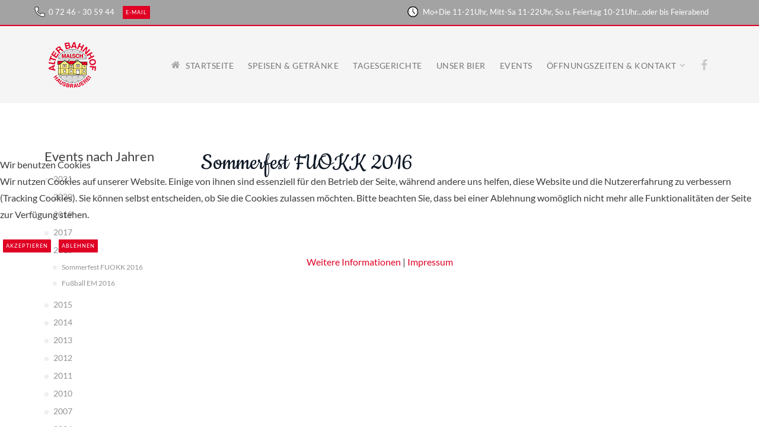

--- FILE ---
content_type: text/html; charset=utf-8
request_url: https://alterbahnhofmalsch.de/2016/sommerfest-fuokk-2016
body_size: 32433
content:
<!DOCTYPE html>
<html xmlns="http://www.w3.org/1999/xhtml" xml:lang="de-de" lang="de-de" >

<head>
<script type="text/javascript">  (function(){ function blockCookies(disableCookies, disableLocal, disableSession){ if(disableCookies == 1){ if(!document.__defineGetter__){ Object.defineProperty(document, 'cookie',{ get: function(){ return ''; }, set: function(){ return true;} }); }else{ var oldSetter = document.__lookupSetter__('cookie'); if(oldSetter) { Object.defineProperty(document, 'cookie', { get: function(){ return ''; }, set: function(v){ if(v.match(/reDimCookieHint\=/) || v.match(/1a72e2a7667339d5fb5eeac9e6f4e733\=/)) { oldSetter.call(document, v); } return true; } }); } } var cookies = document.cookie.split(';'); for (var i = 0; i < cookies.length; i++) { var cookie = cookies[i]; var pos = cookie.indexOf('='); var name = ''; if(pos > -1){ name = cookie.substr(0, pos); }else{ name = cookie; } if(name.match(/reDimCookieHint/)) { document.cookie = name + '=; expires=Thu, 01 Jan 1970 00:00:00 GMT'; } } } if(disableLocal == 1){ window.localStorage.clear(); window.localStorage.__proto__ = Object.create(window.Storage.prototype); window.localStorage.__proto__.setItem = function(){ return undefined; }; } if(disableSession == 1){ window.sessionStorage.clear(); window.sessionStorage.__proto__ = Object.create(window.Storage.prototype); window.sessionStorage.__proto__.setItem = function(){ return undefined; }; } } blockCookies(1,1,1); }()); </script>


<meta charset="utf-8" />
	<base href="https://alterbahnhofmalsch.de/2016/sommerfest-fuokk-2016" />
	<meta name="keywords" content="Hausbrauerei, Alter Bahnhof, Malsch, Naturtrübes Bier, Hausbräu, Zünftig, Wirtshaus" />
	<meta name="description" content="Herzlich Willkommen in unserer Hausbrauerei Alter Bahnhof, Malsch!
Neben wechselnden Tagesgerichten bieten wir Ihnen im alten Bahnhof eine Vielfalt an frisch zubereiteten Köstlichkeiten aus unserer Brauerei-Küche sowie das vor Ort gebraute, natürtrübe Bahnhofs-Bier." />
	<meta name="generator" content="Joomla! - Open Source Content Management" />
	<title>Sommerfest FUOKK 2016 - Hausbrauerei Alter Bahnhof Malsch</title>
	<link href="/templates/j51_ensley/favicon.ico" rel="shortcut icon" type="image/vnd.microsoft.icon" />
	<link href="/media/sigplus/css/sigplus.min.css?v=d787ad0389f43a08dae83bd6e00966e5" rel="stylesheet" />
	<link href="/media/sigplus/engines/boxplusx/css/boxplusx.min.css?v=035e25ce6546e42d4c95495456ee7325" rel="stylesheet" />
	<link href="/media/sigplus/engines/captionplus/css/captionplus.min.css?v=f922dc921df4f555de31b0e37cb17008" rel="stylesheet" />
	<link href="/templates/j51_ensley/css/nexus.min.css" rel="stylesheet" />
	<link href="/templates/j51_ensley/css/responsive.min.css" rel="stylesheet" />
	<link href="/templates/j51_ensley/css/local-fonts.css" rel="stylesheet" />
	<link href="/templates/j51_ensley/css/animate.min.css" rel="stylesheet" />
	<link href="/templates/j51_ensley/css/font-awesome.min.css" rel="stylesheet" />
	<link href="https://alterbahnhofmalsch.de/plugins/system/jmggooglemapsdsgvo/assets/css/jmggooglemapsdsgvo.css" rel="stylesheet" />
	<link href="/plugins/system/cookiehint/css/redimstyle.css?a10022501b17b854c720b618e171de03" rel="stylesheet" />
	<style>
#sigplus_1001 a.sigplus-image > img {
margin:0 !important;
border-style:none !important;
padding:7px !important;
}
#sigplus_1001 .captionplus {
margin:0px !important;
}
#boxplusx_sigplus_1001 .boxplusx-dialog, #boxplusx_sigplus_1001 .boxplusx-detail {
background-color:rgba(255,255,255,0.8);
color:#000;
}
#boxplusx_sigplus_1001 .boxplusx-detail td {
border-color:#000;
}
#boxplusx_sigplus_1001 .boxplusx-navigation {
height:60px;
}
#boxplusx_sigplus_1001 .boxplusx-navitem {
width:100px;
}
#boxplusx_sigplus_1001 .boxplusx-dialog.boxplusx-animation {
transition-timing-function:cubic-bezier(0.445, 0.05, 0.55, 0.95);
}

:root {
	--primary: #df0024;
	--primary-color: #df0024;
	--secondary-color: #17b2ba;
}
body, .hornav ul ul, .hornav ul ul a {
	color: #3d3b3b;
}
body, .hornav ul ul, .hornav ul ul a {
	font-family:Lato, Arial, Verdana, sans-serif;
	font-size: 16px;
}
a {
	color: #df0024;
}
h1 {
	color: #0d1724;
	font-family:Lato, Arial, Verdana, sans-serif; 
}
h2, 
h2 a:link, 
h2 a:visited {
	color: #0d1724;
	font-family:Cookie, Arial, Verdana, sans-serif;
}
h3, 
.module h3, 
.module_menu h3, 
.btn, 
button {
	color: #3d3d3d;
	font-family:Lato, Arial, Verdana, sans-serif;
}
h4 {
	font-family:Lato, Arial, Verdana, sans-serif;
	color: #2283b3; 
}
.hornav, .btn, .button, button {
	font-family:Lato 
}
.wrapper960,
.logo-strip-container {
	width: 1200px;
}
.logo {
	top: 0px;
	left: 0px;
}
.logo-text {
	color: #c9c9c9;
	font-family:Cookie;
	font-size: 80px;
}
.logo-slogan {
	color: #ffffff;
	font-size: 8px;
}

.hornav ul li a, 
.hornav > ul > .parent::after, 
.hornav .menu li [class^="fa-"]::before, 
.hornav .menu li [class*=" fa-"]::before {
	color: #575757;
}
.hornav ul ul li a {
	color: #101012;
}
.hornav ul ul {
	background-color: #ffffff;
}
.hornav ul ul:before {
	border-color: transparent transparent #ffffff transparent;
}
.sidecol_a {
	width: 22%;
}
.sidecol_b {
	width: 27%;
}
.owl-theme .owl-nav [class*="owl-"],
.owl-theme .owl-dots .owl-dot.active span,
.owl-theme .owl-dots .owl-dot:hover span,
ul.dot li::before,
.text-primary,
#container_base h3 {
 	color: #df0024;
 }
.j51news .hover-overlay,
.background-primary {
	background-color: #df0024;
}
.btn, button, .btn-group.open .btn.dropdown-toggle, .pager.pagenav a, .btn-primary:active, .btn-primary.active, .btn-primary.disabled, .btn-primary[disabled], .btn:hover, .slidesjs-next.slidesjs-navigation, .slidesjs-previous.slidesjs-navigation, .search .icon-search, .dropdown-toggle, .label-info[href], .badge-info[href], .tagspopular a:hover, .module .module_header h3::after, .module_menu .module_header h3::after {
	background-color: #df0024;
	color: #fff;
}
.btn, .button, button {
	background-color: #df0024;
}
.btn:hover, button:hover, .btn:focus, .btn:active, .btn.active, .btn.disabled, .btn[disabled], .readmore .btn:hover, .dropdown-toggle:hover, 
.search .icon-search:hover, .search .button:hover, .owl-theme .owl-nav [class*="owl-"]:hover {
	background-color: #9e081f !important; color: #ffffff !important;
}
.nav-tabs > .active > a, 
.nav-tabs > .active > a:hover, 
.nav-tabs > .active > a:focus {
	border-bottom-color: #df0024;
}
blockquote {
	border-color: #df0024;
}
.btn:hover, .button:hover, button:hover {
	border-color: #9e081f;
}
.owl-theme .owl-controls .owl-buttons div {
	background-color: #df0024 !important;
}
.tags .label-info[href] {
	background-color: transparent;
	color: #df0024;
}
.owl-theme .owl-controls .owl-buttons div {
	background-color: #df0024 !important;
}
body {
	background-color: #fff;
}
.showcase_seperator svg {
	fill: ;
}
.slicknav_menu, .slideout-menu {
	background: #141414
}
.slideout-toggle-open .fa-bars::before {
	color: #df0024 !important;
}
#container_main {
	background-color: #ffffff;
}
#container_footer {
	background-color: #101012;
}


	#container_header {
		background-color: #f5f5f5;
		background-image: url(/);
	}
	.header_top {
		background-color: #a3a3a3;
	}
	.page_heading {
		background-color: #f5f5f5;
	}
	.top1_shape > svg {
		fill: #ffffff;
	}
	.is-sticky .header_main {
		background-color: #f5f5f5;
	}
@media only screen and (max-width: 959px) {.primary-logo-image{display:none;} .mobile-logo-image{display:inline-block;}}
		@media only screen and (max-width: 1200px) {
			.module_block, .wrapper960  {
				width:100% !important;
			}
			.content_main {
				border-radius: 0;
			}
		}
		@media only screen and (max-width: 1140px) {
			.hornav {display:none !important;}
			.slicknav_menu, .slideout-toggle-open {display:block;}
			#container_header .wrapper960 {flex-wrap: wrap;}
			#socialmedia {
			    position: static;
			    align-self: center;
			    transform: none;
			}
			.header_nav {
				display: flex;
			}
			.header-1 .module,
			.header-2 .module {
				display: flex;
				align-items: center;
			}
		}
	@media only screen and ( max-width: 767px ) {.showcase {display:none;} .mobile_showcase {display:inline;}}@media only screen and (min-width: 768px) {.top-2a .module_surround {padding-bottom: 50px !important;}}@media only screen and (min-width: 768px) {.bottom-1a .module_surround {padding-top: 5px !important;}}@media only screen and (min-width: 768px) {.bottom-1a .module_surround {padding-right: 5px !important;}}@media only screen and (min-width: 768px) {.bottom-1a .module_surround {padding-bottom: 10px !important;}}@media only screen and (min-width: 768px) {.bottom-1a .module_surround {padding-left: 5px !important;}}.layerslideshow90 .layerslideshow-title {
    font-size: 4rem;
    text-shadow: 1px 1px 3px #000;
}

.header-1 p, .header-2 p {
    color: #C5C5C5;
}

.example1 {
 height: 60px;	
 overflow: hidden;
 position: relative;
}
.example1 h3 {
 font-size: 3em;
 color: limegreen;
 position: absolute;
 width: 100%;
 height: 100%;
 margin: 0;
 line-height: 50px;
 text-align: center;
 /* Starting position */
 -moz-transform:translateX(100%);
 -webkit-transform:translateX(100%);	
 transform:translateX(100%);
 /* Apply animation to this element */	
 -moz-animation: example1 17s linear infinite;
 -webkit-animation: example1 17s linear infinite;
 animation: example1 17s linear infinite;
}
/* Move it (define the animation) */
@-moz-keyframes example1 {
 0%   { -moz-transform: translateX(100%); }
 100% { -moz-transform: translateX(-100%); }
}
@-webkit-keyframes example1 {
 0%   { -webkit-transform: translateX(100%); }
 100% { -webkit-transform: translateX(-100%); }
}
@keyframes example1 {
 0%   { 
 -moz-transform: translateX(100%); /* Firefox bug fix */
 -webkit-transform: translateX(100%); /* Firefox bug fix */
 transform: translateX(100%); 		
 }
 100% { 
 -moz-transform: translateX(-100%); /* Firefox bug fix */
 -webkit-transform: translateX(-100%); /* Firefox bug fix */
 transform: translateX(-100%); 
 }
}

.header-1 p, .header-2 p {
    color: #FFF;
    padding-right: 30px;
}

.btn, .button, button, .owl-prev, .owl-next, .pagenav a {
    margin: -1px 5px 0px 5px;
    padding: 2px 5px;
    font-size: 9px;
    text-shadow: none;
    font-weight:normal;
    text-transform: uppercase;
    background-image: none;
    border-width: 0;
    box-shadow: none;
}

.module .module_header::after {
    display: none;
}

h1 {
    font-size: 1.9em;
}

.header_top {
    border-bottom: 2px solid #DF0024;
}

.module .module_header h3 {
    padding: 0 0 0 0;
}

[class^="fa-"]::before, [class*=" fa-"]::before {
    color: rgba(255, 255, 255, 0.8);
}

.j51imagehover .j51imagehover_caption {
    font-size: 85%;
    line-height: 1.5em;
}

.module .mod-list li, .module_menu .mod-list li {
    font-size: 87%;
}

.copyright p {
    text-transform: none;
}

.j51_icons108 .boxed figure {
    border-bottom: 7px solid #C12121;
}

.chzn-container-single .chzn-single abbr::before {
    display: none;
}


.chzn-container-single .chzn-single div b::after {
    display: none;
}

div#fox-container-m120 select, div#fox-container-m120 input[type="text"], div#fox-container-m120 input[type="email"] {
    height: 38px;
}


.sigplus-center {
    padding-bottom: 90px;
}@media only screen and (min-width: 768px) and (max-width: 959px) {}@media only screen and ( max-width: 767px ) {}@media only screen and (max-width: 440px) {.header_top {
    height: 62px;
}

.header-1 p, .header-2 p {
    padding-right: 6px;
    font-size: 0.75rem;
}

.header-2 p {
text-align: right;
}}
    @media only screen and (max-width: 767px) {
        .sidecol_a, .sidecol_b {
            order: 1;
        }
    }
    
#socialmedia ul li a [class^="fa-"]::before, 
#socialmedia ul li a [class*=" fa-"]::before {
    color: #c9c9c9;
}#content_remainder {width:78% }#container_base2_modules {background-color: #9c0000}
				.jmg-googlemaps-dsgvo-notification.position_4{
					width: 100%;
					height: 300px;
				}
				#redim-cookiehint-modal {position: fixed; top: 0; bottom: 0; left: 0; right: 0; z-index: 99998; display: flex; justify-content : center; align-items : center;}
	</style>
	<script type="application/json" class="joomla-script-options new">{"csrf.token":"c04737f5e315e789b95b7400efd4eeb9","system.paths":{"root":"","base":""},"j51_template":{"scrolltoOffset":"0"}}</script>
	<script src="/media/sigplus/js/initialization.min.js?v=ff9209edd7aaded4585815a2ef79c266" defer></script>
	<script src="/media/sigplus/engines/boxplusx/js/boxplusx.min.js?v=90aef7691cedfcbdd5536f3de3b99f2d" defer></script>
	<script src="/media/sigplus/engines/captionplus/js/captionplus.min.js?v=4276349473fd1ad57cc1605fe3670ca0" defer></script>
	<script src="/media/jui/js/jquery.min.js?a10022501b17b854c720b618e171de03"></script>
	<script src="/media/jui/js/jquery-noconflict.js?a10022501b17b854c720b618e171de03"></script>
	<script src="/media/jui/js/jquery-migrate.min.js?a10022501b17b854c720b618e171de03"></script>
	<script src="/media/system/js/caption.js?a10022501b17b854c720b618e171de03"></script>
	<script src="/media/system/js/core.js?a10022501b17b854c720b618e171de03"></script>
	<script src="/media/jui/js/bootstrap.min.js?a10022501b17b854c720b618e171de03"></script>
	<script src="/templates/j51_ensley/js/modernizr.custom.js"></script>
	<script src="/templates/j51_ensley/js/slideout.min.js"></script>
	<script src="/media/j51_assets/js/noframework.waypoints.min.js?a10022501b17b854c720b618e171de03"></script>
	<script src="/templates/j51_ensley/js/jquery.sticky.min.js" defer></script>
	<script src="/templates/j51_ensley/js/jarallax.min.js"></script>
	<script src="/templates/j51_ensley/js/scripts.js" defer></script>
	<script>
document.addEventListener("DOMContentLoaded", function () {
__sigplusInitialize("sigplus_1001");
__sigplusCaption("sigplus_1001", null, "{$text} ({$current}\/{$total})");
window.sigplus=window.sigplus||{};window.sigplus.lightbox=window.sigplus.lightbox||{};window.sigplus.lightbox["#sigplus_1001 a.sigplus-image"]=(new BoxPlusXDialog({"id":"boxplusx_sigplus_1001","slideshow":0,"autostart":false,"loop":true,"navigation":"bottom","protection":false,"dir":"ltr"})).bind(document.querySelectorAll("#sigplus_1001 a.sigplus-image"));
CaptionPlus.bind(document.querySelector("#sigplus_1001 ul"), {"download":false,"overlay":true,"position":"bottom","visibility":"mouseover"});
}, false);jQuery(window).on('load',  function() {
				new JCaption('img.caption');
			});
        jQuery(window).load(function() {

            var slideout = new Slideout({
                'panel': document.getElementById('body_panel'),
                'menu': document.getElementById('slideout'),
                'padding': -256,
                'tolerance': 70,

            });

            document.querySelector('.slideout-toggle-open').addEventListener('click', function() {
                slideout.open();
            });
            document.querySelector('.slideout-toggle-close').addEventListener('click', function() {
                slideout.close();
            });

            // jQuery
            jQuery('.menu li:not(.parent) a').on('click', function() {
                slideout.close();
            });

            jQuery('.slideout-menu li.parent > a').on('click', function(){
                jQuery(this).removeAttr('href');
                var element = jQuery(this).parent('li');
                if (element.hasClass('open')) {
                    element.removeClass('open');
                    element.find('li').removeClass('open');
                    element.find('ul').slideUp();
                }
                else {
                    element.addClass('open');
                    element.children('ul').slideDown();
                    element.siblings('li').children('ul').slideUp();
                    element.siblings('li').removeClass('open');
                    element.siblings('li').find('li').removeClass('open');
                    element.siblings('li').find('ul').slideUp();
                }
            });
        });
    
        jQuery(window).load(function(){
            jQuery(".header_main").sticky({ 
                topSpacing: 0
            });
        });
    
        jarallax(document.querySelectorAll('.jarallax'));
    (function() {  if (typeof gtag !== 'undefined') {       gtag('consent', 'denied', {         'ad_storage': 'denied',         'ad_user_data': 'denied',         'ad_personalization': 'denied',         'functionality_storage': 'denied',         'personalization_storage': 'denied',         'security_storage': 'denied',         'analytics_storage': 'denied'       });     } })();
	</script>
	<meta property="og:image" content="https://alterbahnhofmalsch.de/cache/preview/24b85a6a4be9da6cdab46288e46c0432.JPG" />
	<meta property="og:image:width" content="800" />
	<meta property="og:image:height" content="600" />
	<meta name="viewport" content="width=device-width, initial-scale=1, maximum-scale=5"/>


<link rel="apple-touch-icon" sizes="180x180" href="/apple-touch-icon.png">
<link rel="icon" type="image/png" sizes="32x32" href="/favicon-32x32.png">
<link rel="icon" type="image/png" sizes="16x16" href="/favicon-16x16.png">
<link rel="manifest" href="/site.webmanifest">
<link rel="mask-icon" href="/safari-pinned-tab.svg" color="#2f829a">
<meta name="msapplication-TileColor" content="#2d89ef">
<meta name="theme-color" content="#ffffff">
<meta name="google-site-verification" content="eLHQrELmA-R9DykdtcE3dLEYpLjk7oROY3XwepQEb24" />

</head>
<body class="site com_content view-article no-layout no-task itemid-153 ">
		<div id="slideout" style="display:none;">
		<a class="slideout-toggle-close"><i class="fa fa-bars" aria-hidden="true"></i></a>
				        
<ul class="menu mod-list">
<li class="item-101"><a class="fas fa-home" href="/" >Startseite</a></li><li class="item-102"><a href="/speisen-getraenke" >Speisen &amp; Getränke</a></li><li class="item-104"><a href="/speisen-getraenke#bottom2_modules"  onclick="dodajAktywne(this)">Tagesgerichte</a></li><li class="item-105"><a href="/unser-bier" >Unser Bier</a></li><li class="item-106"><a href="/events" >Events</a></li><li class="item-111 deeper parent"><a href="/oeffnungszeiten-kontakt" >Öffnungszeiten &amp; Kontakt<span class="parent-indicator" aria-hidden="true"></span></a><ul><li class="item-161"><a href="/oeffnungszeiten-kontakt"  onclick="dodajAktywne(this)">Öffnungszeiten</a></li><li class="item-160"><a href="/oeffnungszeiten-kontakt#bottom2_modules"  onclick="dodajAktywne(this)">Kontaktformular</a></li><li class="item-162"><a href="/oeffnungszeiten-kontakt#bottom3_modules"  onclick="dodajAktywne(this)">Anfahrt</a></li></ul></li></ul>
			</div>
		<div id="body_panel">
					<div class="header_top">
				<div class="wrapper960">
											<div class="header-1">
							
		<div class="module ">
			<div class="module_content">
			

<div class="custom"  >
	<p><img style="margin-bottom: 3px; margin-top: 0px;" src="/images/phone-icon-bf-transparent.png" width="24" height="20" /> <a href="tel:+497246305944">0 72 46 - 30 59 44</a>   <a href="/kontakt"><button class="btn btn-primary btn-sm" type="button">E-Mail</button></a></p></div>
			</div> 
		</div>
	
						</div>
																<div class="header-2">
							
		<div class="module ">
			<div class="module_content">
			

<div class="custom"  >
	<p><img style="margin-bottom: 3px; margin-top: 0;" src="/images/clock-icon-bf.png" width="24" height="20" /> <strong>Mo+Die 11-21Uhr, Mitt-Sa 11-22Uhr, So u. Feiertag 10-21Uhr...oder bis Feierabend</strong></p>
<p><strong>       <br /></strong></p>
<p> </p></div>
			</div> 
		</div>
	
						</div>
									</div>
			</div>
		
		<header id="container_header">
			<div id="header_main" class="header_main">
				<div class="wrapper960">
					<div id="logo" class="logo">
  <a href="/" title="Hausbrauerei Alter Bahnhof Malsch">
      
          <img class="logo-image primary-logo-image" src="/images/logo-small.png" alt="Logo" />
              <img class="logo-image mobile-logo-image" src="/images/mob-logo.png" alt="Mobile Logo" />
         
  </a> 
</div>
					
    <div class="hornav">
        
<ul class="menu mod-list">
<li class="item-101"><a class="fas fa-home" href="/" >Startseite</a></li><li class="item-102"><a href="/speisen-getraenke" >Speisen &amp; Getränke</a></li><li class="item-104"><a href="/speisen-getraenke#bottom2_modules"  onclick="dodajAktywne(this)">Tagesgerichte</a></li><li class="item-105"><a href="/unser-bier" >Unser Bier</a></li><li class="item-106"><a href="/events" >Events</a></li><li class="item-111 deeper parent"><a href="/oeffnungszeiten-kontakt" >Öffnungszeiten &amp; Kontakt<span class="parent-indicator" aria-hidden="true"></span></a><ul><li class="item-161"><a href="/oeffnungszeiten-kontakt"  onclick="dodajAktywne(this)">Öffnungszeiten</a></li><li class="item-160"><a href="/oeffnungszeiten-kontakt#bottom2_modules"  onclick="dodajAktywne(this)">Kontaktformular</a></li><li class="item-162"><a href="/oeffnungszeiten-kontakt#bottom3_modules"  onclick="dodajAktywne(this)">Anfahrt</a></li></ul></li></ul>

    </div>
					<div id="socialmedia">   
    <ul id="navigation">
           
         
        <li class="social-facebook"><a href="https://www.facebook.com/hausbrauerei.alterbahnhof" target="_blank" title="Facebook"><i class="fa fa-facebook"></i><span>Facebook</span></a></li> 
         
         
         
         
         
         
         
         
         
         
         
         
         
            </ul>
</div>  											<a class="slideout-toggle-open"><i class="fa fa-bars" aria-hidden="true"></i></a>
									</div>
			</div>
					</header>

		
									
								<div id="container_main">
			<div class="wrapper960">
				<div id="main">
        <div id="sidecol_a" class="side_margins sidecol_a">
        <div class="sidecol_block">
                         
            <div class="sidecol-a sidecol-1a">
		<div class="module ">
			<div class="module_surround">
													<div class="module_header">
					<h3 class="mod_standard "><span>Events nach Jahren</span></h3>
				</div>
								<div class="module_content">
				
<ul class="menu mod-list">
<li class="item-165 parent"><a href="/2021" >2021<span class="parent-indicator" aria-hidden="true"></span></a></li><li class="item-164 parent"><a href="/2020" >2020<span class="parent-indicator" aria-hidden="true"></span></a></li><li class="item-157 parent"><a href="/2019" >2019<span class="parent-indicator" aria-hidden="true"></span></a></li><li class="item-155 parent"><a href="/2017" >2017<span class="parent-indicator" aria-hidden="true"></span></a></li><li class="item-152 active deeper parent"><a href="/2016" >2016<span class="parent-indicator" aria-hidden="true"></span></a><ul><li class="item-153 current active"><a href="/2016/sommerfest-fuokk-2016" >Sommerfest FUOKK 2016</a></li><li class="item-154"><a href="/2016/fußball-em-2016" >Fußball EM 2016</a></li></ul></li><li class="item-148 parent"><a href="/2015" >2015<span class="parent-indicator" aria-hidden="true"></span></a></li><li class="item-143 parent"><a href="/2014" >2014<span class="parent-indicator" aria-hidden="true"></span></a></li><li class="item-140 parent"><a href="/2013" >2013<span class="parent-indicator" aria-hidden="true"></span></a></li><li class="item-136 parent"><a href="/2012" >2012<span class="parent-indicator" aria-hidden="true"></span></a></li><li class="item-133 parent"><a href="/2011" >2011<span class="parent-indicator" aria-hidden="true"></span></a></li><li class="item-130 parent"><a href="/2010" >2010<span class="parent-indicator" aria-hidden="true"></span></a></li><li class="item-128 parent"><a href="/2007" >2007<span class="parent-indicator" aria-hidden="true"></span></a></li><li class="item-120 parent"><a href="/2006-01" >2006<span class="parent-indicator" aria-hidden="true"></span></a></li><li class="item-114 parent"><a href="/2005" >2005<span class="parent-indicator" aria-hidden="true"></span></a></li></ul>
				</div> 
			</div>
		</div>
	</div>
                                            </div>
    </div>
           
    
    
    <div id="content_remainder" class="side_margins content_remainder">

                                    
        
            <div class="maincontent">
                    <div class="message">
                                                    <div id="system-message-container">
	</div>

                                            </div>
                <div class="item-page " itemscope itemtype="https://schema.org/Article">
	<meta itemprop="inLanguage" content="de-DE" />
	
		
	
			<div class="page-header">
					<h2 itemprop="headline">
				Sommerfest FUOKK 2016			</h2>
					</div>
								
		
	
		
							<div itemprop="articleBody">
		<p><div id="sigplus_1001" class="sigplus-gallery sigplus-center sigplus-lightbox-boxplusx"><noscript class="sigplus-gallery"><ul><li><a class="sigplus-image" href="/images/bilder-nach-jahren/2016/Sommerfest%20FuoKK_07.2016/IMG_0454.JPG"><img class="sigplus-preview" src="/cache/preview/cffbfaaccaba48937717e8a0bde96bbe.JPG" width="280" height="200" alt="" srcset="/cache/preview/24b85a6a4be9da6cdab46288e46c0432.JPG 560w, /cache/preview/cffbfaaccaba48937717e8a0bde96bbe.JPG 280w, /cache/thumb/05291785b181015a0101c8031bb9005c.JPG 100w" sizes="280px" /></a><div class="sigplus-summary"></div></li></ul></noscript></div></p> 	</div>

	
							</div>
 <div class="clear"></div>
            </div>

                                    
        
    </div>
</div>
			</div>
		</div>
										<div id="container_base2_modules" class="module_block border_block jarallax">
	<div class="wrapper960">
		<div id="base-2">
		<div id="base2_modules" class="block_holder"><div id="wrapper_base-2" class="block_holder_margin"><div class="base-2 base-2a" style="flex: 0 0 29%; max-width:29%;">
		<div class="module ">
			<div class="module_surround">
													<div class="module_header">
					<h3 class="mod_standard fas fa-map-signs"><span>Anschrift & Kontakt</span></h3>
				</div>
								<div class="module_content">
				

<div class="custom"  >
	<p><b>Hausbrauerei Alter Bahnhof GmbH</b><br /> Bahnhofstr. 2<br /> 76316 Malsch<br /> Tel.: (07246) 305944<br /> Fax: (07246) 305945</p></div>
				</div> 
			</div>
		</div>
	</div><div class="base-2 base-2b" style="flex: 0 0 21%; max-width:21%;">
		<div class="module ">
			<div class="module_surround">
								<div class="module_content">
				

<div class="custom"  >
	<p><img src="/images/sportsbar-bahnhof.png" alt="" /></p></div>
				</div> 
			</div>
		</div>
	</div><div class="base-2 base-2c" style="flex: 0 0 25%; max-width:25%;">
		<div class="module ">
			<div class="module_surround">
													<div class="module_header">
					<h3 class="mod_standard fas fa-info-circle"><span>Rechtliches & Infos</span></h3>
				</div>
								<div class="module_content">
				
<ul class="menu mod-list">
<li class="item-107"><a href="/datenschutz" >Datenschutz</a></li><li class="item-108"><a href="/impressum" >Impressum</a></li><li class="item-109"><a href="/haftungsausschluss" >Haftungsausschluss</a></li><li class="item-110"><a href="/oeffnungszeiten-kontakt"  onclick="dodajAktywne(this)">Kontakt</a></li><li class="item-168"><a href="/eventlocations" >Eventlocations</a></li></ul>
				</div> 
			</div>
		</div>
	</div><div class="base-2 base-2d" style="flex: 0 0 25%; max-width:25%;">
		<div class="module ">
			<div class="module_surround">
								<div class="module_content">
				

<div class="custom"  >
	<p><img src="/images/ksc-logo-meine-heimat.png" alt="" width="172" height="170" /></p></div>
				</div> 
			</div>
		</div>
	</div><div class="clear"></div></div></div>		</div>
					</div>
</div>
		
		<footer id="container_footer">
			<div class="wrapper960">
				<div class="copyright">
					<p><img src="/images/zug-um-zug-mini.png" alt="Alter Bahnhof Malsch"><br> © 2021 - 2025 Alter Bahnhof Malsch</p>
				</div>
																</div>
		</footer>
		
				<a href="#container_header" class="smooth-scroll">		
			<div class="back-to-top">
					<svg aria-hidden="true" focusable="false" role="img" xmlns="http://www.w3.org/2000/svg" viewBox="0 0 448 512"><path d="M240.971 130.524l194.343 194.343c9.373 9.373 9.373 24.569 0 33.941l-22.667 22.667c-9.357 9.357-24.522 9.375-33.901.04L224 227.495 69.255 381.516c-9.379 9.335-24.544 9.317-33.901-.04l-22.667-22.667c-9.373-9.373-9.373-24.569 0-33.941L207.03 130.525c9.372-9.373 24.568-9.373 33.941-.001z"></path></svg>
			</div>
		</a>
					
	</div>
 
<script>
	jarallax(document.querySelectorAll('.jarallax'), {
		speed: 0.5,
		disableParallax: /iPad|iPhone|iPod|Android/,
		disableVideo: /iPad|iPhone|iPod|Android/
	});
</script>

<noscript id="deferred-styles">
	</noscript>

<script>
	var loadDeferredStyles = function() {
	var addStylesNode = document.getElementById("deferred-styles");
	var replacement = document.createElement("div");
	replacement.innerHTML = addStylesNode.textContent;
	document.body.appendChild(replacement)
	addStylesNode.parentElement.removeChild(addStylesNode);
	};
	var raf = requestAnimationFrame || mozRequestAnimationFrame ||
	  webkitRequestAnimationFrame || msRequestAnimationFrame;
	if (raf) raf(function() { window.setTimeout(loadDeferredStyles, 0); });
	else window.addEventListener('load', loadDeferredStyles);
</script>


<script type="text/javascript">   function cookiehintsubmitnoc(obj) {     if (confirm("Eine Ablehnung wird die Funktionen der Website beeinträchtigen. Möchten Sie wirklich ablehnen?")) {       document.cookie = 'reDimCookieHint=-1; expires=0; path=/';       cookiehintfadeOut(document.getElementById('redim-cookiehint-modal'));       return true;     } else {       return false;     }   } </script> <div id="redim-cookiehint-modal">   <div id="redim-cookiehint">     <div class="cookiehead">       <span class="headline">Wir benutzen Cookies</span>     </div>     <div class="cookiecontent">   <p>Wir nutzen Cookies auf unserer Website. Einige von ihnen sind essenziell für den Betrieb der Seite, während andere uns helfen, diese Website und die Nutzererfahrung zu verbessern (Tracking Cookies). Sie können selbst entscheiden, ob Sie die Cookies zulassen möchten. Bitte beachten Sie, dass bei einer Ablehnung womöglich nicht mehr alle Funktionalitäten der Seite zur Verfügung stehen.</p>    </div>     <div class="cookiebuttons">       <a id="cookiehintsubmit" onclick="return cookiehintsubmit(this);" href="https://alterbahnhofmalsch.de/2016/sommerfest-fuokk-2016?rCH=2"         class="btn">Akzeptieren</a>           <a id="cookiehintsubmitno" onclick="return cookiehintsubmitnoc(this);" href="https://alterbahnhofmalsch.de/2016/sommerfest-fuokk-2016?rCH=-2"           class="btn">Ablehnen</a>          <div class="text-center" id="cookiehintinfo">              <a target="_self" href="/datenschutz">Weitere Informationen</a>                  |                  <a target="_self" href="/impressum">Impressum</a>            </div>      </div>     <div class="clr"></div>   </div> </div>  <script type="text/javascript">        document.addEventListener("DOMContentLoaded", function(event) {         if (!navigator.cookieEnabled){           document.getElementById('redim-cookiehint-modal').remove();         }       });        function cookiehintfadeOut(el) {         el.style.opacity = 1;         (function fade() {           if ((el.style.opacity -= .1) < 0) {             el.style.display = "none";           } else {             requestAnimationFrame(fade);           }         })();       }         function cookiehintsubmit(obj) {         document.cookie = 'reDimCookieHint=1; expires=Thu, 29 Jan 2026 23:59:59 GMT;57; path=/';         cookiehintfadeOut(document.getElementById('redim-cookiehint-modal'));         return true;       }        function cookiehintsubmitno(obj) {         document.cookie = 'reDimCookieHint=-1; expires=0; path=/';         cookiehintfadeOut(document.getElementById('redim-cookiehint-modal'));         return true;       }  </script>  
</body> 
</html>

--- FILE ---
content_type: text/css
request_url: https://alterbahnhofmalsch.de/templates/j51_ensley/css/local-fonts.css
body_size: 2571
content:
/* lato-regular - latin */
@font-face {
  font-family: 'Lato';
  font-style: normal;
  font-weight: 400;
  src: url('../fonts/lato-v23-latin-regular.eot'); /* IE9 Compat Modes */
  src: local(''),
       url('../fonts/lato-v23-latin-regular.eot?#iefix') format('embedded-opentype'), /* IE6-IE8 */
       url('../fonts/lato-v23-latin-regular.woff2') format('woff2'), /* Super Modern Browsers */
       url('../fonts/lato-v23-latin-regular.woff') format('woff'), /* Modern Browsers */
       url('../fonts/lato-v23-latin-regular.ttf') format('truetype'), /* Safari, Android, iOS */
       url('../fonts/lato-v23-latin-regular.svg#Lato') format('svg'); /* Legacy iOS */
}
/* lato-regular - latin */
@font-face {
  font-family: 'Lato';
  font-style: normal;
  font-weight: 600;
  src: url('../fonts/lato-v23-latin-regular.eot'); /* IE9 Compat Modes */
  src: local(''),
       url('../fonts/lato-v23-latin-regular.eot?#iefix') format('embedded-opentype'), /* IE6-IE8 */
       url('../fonts/lato-v23-latin-regular.woff2') format('woff2'), /* Super Modern Browsers */
       url('../fonts/lato-v23-latin-regular.woff') format('woff'), /* Modern Browsers */
       url('../fonts/lato-v23-latin-regular.ttf') format('truetype'), /* Safari, Android, iOS */
       url('../fonts/lato-v23-latin-regular.svg#Lato') format('svg'); /* Legacy iOS */
}

/* cookie-regular - latin */
@font-face {
  font-family: 'Cookie';
  font-style: normal;
  font-weight: 400;
  src: url('../fonts/cookie-v17-latin-regular.eot'); /* IE9 Compat Modes */
  src: local(''),
       url('../fonts/cookie-v17-latin-regular.eot?#iefix') format('embedded-opentype'), /* IE6-IE8 */
       url('../fonts/cookie-v17-latin-regular.woff2') format('woff2'), /* Super Modern Browsers */
       url('../fonts/cookie-v17-latin-regular.woff') format('woff'), /* Modern Browsers */
       url('../fonts/cookie-v17-latin-regular.ttf') format('truetype'), /* Safari, Android, iOS */
       url('../fonts/cookie-v17-latin-regular.svg#Cookie') format('svg'); /* Legacy iOS */
}
/* cookie-regular - latin */
@font-face {
  font-family: 'Cookie';
  font-style: normal;
  font-weight: 600;
  src: url('../fonts/cookie-v17-latin-regular.eot'); /* IE9 Compat Modes */
  src: local(''),
       url('../fonts/cookie-v17-latin-regular.eot?#iefix') format('embedded-opentype'), /* IE6-IE8 */
       url('../fonts/cookie-v17-latin-regular.woff2') format('woff2'), /* Super Modern Browsers */
       url('../fonts/cookie-v17-latin-regular.woff') format('woff'), /* Modern Browsers */
       url('../fonts/cookie-v17-latin-regular.ttf') format('truetype'), /* Safari, Android, iOS */
       url('../fonts/cookie-v17-latin-regular.svg#Cookie') format('svg'); /* Legacy iOS */
}


